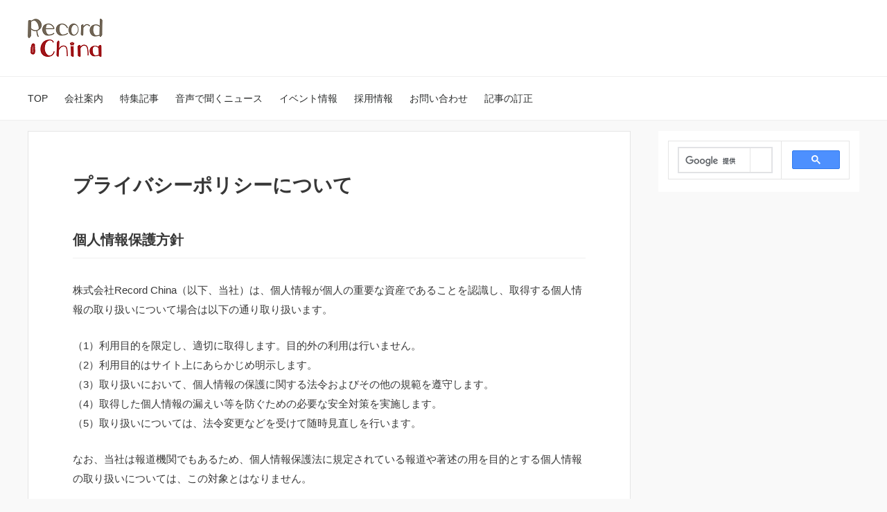

--- FILE ---
content_type: text/html; charset=UTF-8
request_url: https://web.recordchina.co.jp/cookie/
body_size: 10794
content:

<!DOCTYPE HTML>
<html lang="ja">
<head prefix="og: https://ogp.me/ns# fb: https://ogp.me/ns/fb# article: https://ogp.me/ns/article#">
	<meta charset="UTF-8">
	<title>プライバシーポリシーについて</title>
	<meta name="viewport" content="width=device-width,initial-scale=1.0">
	<!--[if lt IE 9]>
    <script src="https://html5shiv.googlecode.com/svn/trunk/html5.js"></script>
  <![endif]-->

<meta name='robots' content='max-image-preview:large' />
<meta name="keywords" content="" />
<meta name="description" content="個人情報保護方針 株式会社Record China（以下、当社）は、個人情報が個人の重要な資産であることを認識し、取得する個人情報の取り扱いについて場合は以下の通り取り扱います。 （1）利用目的を限定し、適切に取得します [&hellip;]" />
<meta name="robots" content="noindex,nofollow" />
<meta property="fb:admins" content="100000686899395" />
<meta property="fb:app_id" content="2094021954158191" />
<meta property="og:title" content="プライバシーポリシーについて" />
<meta property="og:type" content="article" />
<meta property="og:description" content="個人情報保護方針 株式会社Record China（以下、当社）は、個人情報が個人の重要な資産であることを認識し、取得する個人情報の取り扱いについて場合は以下の通り取り扱います。 （1）利用目的を限定し、適切に取得します [&amp;hellip;]" />
<meta property="og:url" content="https://web.recordchina.co.jp/cookie/" />
<meta property="og:image" content="" />
<meta property="og:locale" content="ja_JP" />
<meta property="og:site_name" content="Record China" />
<link href="https://plus.google.com/" rel="publisher" />
<meta content="summary" name="twitter:card" />
<meta content="recordchina" name="twitter:site" />

<script type="text/javascript">
/* <![CDATA[ */
window._wpemojiSettings = {"baseUrl":"https:\/\/s.w.org\/images\/core\/emoji\/14.0.0\/72x72\/","ext":".png","svgUrl":"https:\/\/s.w.org\/images\/core\/emoji\/14.0.0\/svg\/","svgExt":".svg","source":{"concatemoji":"https:\/\/web.recordchina.co.jp\/wp-includes\/js\/wp-emoji-release.min.js?ver=6.4.7"}};
/*! This file is auto-generated */
!function(i,n){var o,s,e;function c(e){try{var t={supportTests:e,timestamp:(new Date).valueOf()};sessionStorage.setItem(o,JSON.stringify(t))}catch(e){}}function p(e,t,n){e.clearRect(0,0,e.canvas.width,e.canvas.height),e.fillText(t,0,0);var t=new Uint32Array(e.getImageData(0,0,e.canvas.width,e.canvas.height).data),r=(e.clearRect(0,0,e.canvas.width,e.canvas.height),e.fillText(n,0,0),new Uint32Array(e.getImageData(0,0,e.canvas.width,e.canvas.height).data));return t.every(function(e,t){return e===r[t]})}function u(e,t,n){switch(t){case"flag":return n(e,"\ud83c\udff3\ufe0f\u200d\u26a7\ufe0f","\ud83c\udff3\ufe0f\u200b\u26a7\ufe0f")?!1:!n(e,"\ud83c\uddfa\ud83c\uddf3","\ud83c\uddfa\u200b\ud83c\uddf3")&&!n(e,"\ud83c\udff4\udb40\udc67\udb40\udc62\udb40\udc65\udb40\udc6e\udb40\udc67\udb40\udc7f","\ud83c\udff4\u200b\udb40\udc67\u200b\udb40\udc62\u200b\udb40\udc65\u200b\udb40\udc6e\u200b\udb40\udc67\u200b\udb40\udc7f");case"emoji":return!n(e,"\ud83e\udef1\ud83c\udffb\u200d\ud83e\udef2\ud83c\udfff","\ud83e\udef1\ud83c\udffb\u200b\ud83e\udef2\ud83c\udfff")}return!1}function f(e,t,n){var r="undefined"!=typeof WorkerGlobalScope&&self instanceof WorkerGlobalScope?new OffscreenCanvas(300,150):i.createElement("canvas"),a=r.getContext("2d",{willReadFrequently:!0}),o=(a.textBaseline="top",a.font="600 32px Arial",{});return e.forEach(function(e){o[e]=t(a,e,n)}),o}function t(e){var t=i.createElement("script");t.src=e,t.defer=!0,i.head.appendChild(t)}"undefined"!=typeof Promise&&(o="wpEmojiSettingsSupports",s=["flag","emoji"],n.supports={everything:!0,everythingExceptFlag:!0},e=new Promise(function(e){i.addEventListener("DOMContentLoaded",e,{once:!0})}),new Promise(function(t){var n=function(){try{var e=JSON.parse(sessionStorage.getItem(o));if("object"==typeof e&&"number"==typeof e.timestamp&&(new Date).valueOf()<e.timestamp+604800&&"object"==typeof e.supportTests)return e.supportTests}catch(e){}return null}();if(!n){if("undefined"!=typeof Worker&&"undefined"!=typeof OffscreenCanvas&&"undefined"!=typeof URL&&URL.createObjectURL&&"undefined"!=typeof Blob)try{var e="postMessage("+f.toString()+"("+[JSON.stringify(s),u.toString(),p.toString()].join(",")+"));",r=new Blob([e],{type:"text/javascript"}),a=new Worker(URL.createObjectURL(r),{name:"wpTestEmojiSupports"});return void(a.onmessage=function(e){c(n=e.data),a.terminate(),t(n)})}catch(e){}c(n=f(s,u,p))}t(n)}).then(function(e){for(var t in e)n.supports[t]=e[t],n.supports.everything=n.supports.everything&&n.supports[t],"flag"!==t&&(n.supports.everythingExceptFlag=n.supports.everythingExceptFlag&&n.supports[t]);n.supports.everythingExceptFlag=n.supports.everythingExceptFlag&&!n.supports.flag,n.DOMReady=!1,n.readyCallback=function(){n.DOMReady=!0}}).then(function(){return e}).then(function(){var e;n.supports.everything||(n.readyCallback(),(e=n.source||{}).concatemoji?t(e.concatemoji):e.wpemoji&&e.twemoji&&(t(e.twemoji),t(e.wpemoji)))}))}((window,document),window._wpemojiSettings);
/* ]]> */
</script>
<link rel='stylesheet' id='base-css-css' href='https://web.recordchina.co.jp/wp-content/themes/xeory_base/base.css?ver=6.4.7' type='text/css' media='all' />
<link rel='stylesheet' id='main-css-css' href='https://web.recordchina.co.jp/wp-content/themes/xeory_base-child/style.css?ver=6.4.7' type='text/css' media='all' />
<link rel='stylesheet' id='font-awesome-css' href='https://web.recordchina.co.jp/wp-content/themes/xeory_base/lib/fonts/font-awesome-4.5.0/css/font-awesome.min.css?ver=6.4.7' type='text/css' media='all' />
<style id='wp-emoji-styles-inline-css' type='text/css'>

	img.wp-smiley, img.emoji {
		display: inline !important;
		border: none !important;
		box-shadow: none !important;
		height: 1em !important;
		width: 1em !important;
		margin: 0 0.07em !important;
		vertical-align: -0.1em !important;
		background: none !important;
		padding: 0 !important;
	}
</style>
<link rel='stylesheet' id='wp-block-library-css' href='https://web.recordchina.co.jp/wp-includes/css/dist/block-library/style.min.css?ver=6.4.7' type='text/css' media='all' />
<style id='classic-theme-styles-inline-css' type='text/css'>
/*! This file is auto-generated */
.wp-block-button__link{color:#fff;background-color:#32373c;border-radius:9999px;box-shadow:none;text-decoration:none;padding:calc(.667em + 2px) calc(1.333em + 2px);font-size:1.125em}.wp-block-file__button{background:#32373c;color:#fff;text-decoration:none}
</style>
<style id='global-styles-inline-css' type='text/css'>
body{--wp--preset--color--black: #000000;--wp--preset--color--cyan-bluish-gray: #abb8c3;--wp--preset--color--white: #ffffff;--wp--preset--color--pale-pink: #f78da7;--wp--preset--color--vivid-red: #cf2e2e;--wp--preset--color--luminous-vivid-orange: #ff6900;--wp--preset--color--luminous-vivid-amber: #fcb900;--wp--preset--color--light-green-cyan: #7bdcb5;--wp--preset--color--vivid-green-cyan: #00d084;--wp--preset--color--pale-cyan-blue: #8ed1fc;--wp--preset--color--vivid-cyan-blue: #0693e3;--wp--preset--color--vivid-purple: #9b51e0;--wp--preset--gradient--vivid-cyan-blue-to-vivid-purple: linear-gradient(135deg,rgba(6,147,227,1) 0%,rgb(155,81,224) 100%);--wp--preset--gradient--light-green-cyan-to-vivid-green-cyan: linear-gradient(135deg,rgb(122,220,180) 0%,rgb(0,208,130) 100%);--wp--preset--gradient--luminous-vivid-amber-to-luminous-vivid-orange: linear-gradient(135deg,rgba(252,185,0,1) 0%,rgba(255,105,0,1) 100%);--wp--preset--gradient--luminous-vivid-orange-to-vivid-red: linear-gradient(135deg,rgba(255,105,0,1) 0%,rgb(207,46,46) 100%);--wp--preset--gradient--very-light-gray-to-cyan-bluish-gray: linear-gradient(135deg,rgb(238,238,238) 0%,rgb(169,184,195) 100%);--wp--preset--gradient--cool-to-warm-spectrum: linear-gradient(135deg,rgb(74,234,220) 0%,rgb(151,120,209) 20%,rgb(207,42,186) 40%,rgb(238,44,130) 60%,rgb(251,105,98) 80%,rgb(254,248,76) 100%);--wp--preset--gradient--blush-light-purple: linear-gradient(135deg,rgb(255,206,236) 0%,rgb(152,150,240) 100%);--wp--preset--gradient--blush-bordeaux: linear-gradient(135deg,rgb(254,205,165) 0%,rgb(254,45,45) 50%,rgb(107,0,62) 100%);--wp--preset--gradient--luminous-dusk: linear-gradient(135deg,rgb(255,203,112) 0%,rgb(199,81,192) 50%,rgb(65,88,208) 100%);--wp--preset--gradient--pale-ocean: linear-gradient(135deg,rgb(255,245,203) 0%,rgb(182,227,212) 50%,rgb(51,167,181) 100%);--wp--preset--gradient--electric-grass: linear-gradient(135deg,rgb(202,248,128) 0%,rgb(113,206,126) 100%);--wp--preset--gradient--midnight: linear-gradient(135deg,rgb(2,3,129) 0%,rgb(40,116,252) 100%);--wp--preset--font-size--small: 13px;--wp--preset--font-size--medium: 20px;--wp--preset--font-size--large: 36px;--wp--preset--font-size--x-large: 42px;--wp--preset--spacing--20: 0.44rem;--wp--preset--spacing--30: 0.67rem;--wp--preset--spacing--40: 1rem;--wp--preset--spacing--50: 1.5rem;--wp--preset--spacing--60: 2.25rem;--wp--preset--spacing--70: 3.38rem;--wp--preset--spacing--80: 5.06rem;--wp--preset--shadow--natural: 6px 6px 9px rgba(0, 0, 0, 0.2);--wp--preset--shadow--deep: 12px 12px 50px rgba(0, 0, 0, 0.4);--wp--preset--shadow--sharp: 6px 6px 0px rgba(0, 0, 0, 0.2);--wp--preset--shadow--outlined: 6px 6px 0px -3px rgba(255, 255, 255, 1), 6px 6px rgba(0, 0, 0, 1);--wp--preset--shadow--crisp: 6px 6px 0px rgba(0, 0, 0, 1);}:where(.is-layout-flex){gap: 0.5em;}:where(.is-layout-grid){gap: 0.5em;}body .is-layout-flow > .alignleft{float: left;margin-inline-start: 0;margin-inline-end: 2em;}body .is-layout-flow > .alignright{float: right;margin-inline-start: 2em;margin-inline-end: 0;}body .is-layout-flow > .aligncenter{margin-left: auto !important;margin-right: auto !important;}body .is-layout-constrained > .alignleft{float: left;margin-inline-start: 0;margin-inline-end: 2em;}body .is-layout-constrained > .alignright{float: right;margin-inline-start: 2em;margin-inline-end: 0;}body .is-layout-constrained > .aligncenter{margin-left: auto !important;margin-right: auto !important;}body .is-layout-constrained > :where(:not(.alignleft):not(.alignright):not(.alignfull)){max-width: var(--wp--style--global--content-size);margin-left: auto !important;margin-right: auto !important;}body .is-layout-constrained > .alignwide{max-width: var(--wp--style--global--wide-size);}body .is-layout-flex{display: flex;}body .is-layout-flex{flex-wrap: wrap;align-items: center;}body .is-layout-flex > *{margin: 0;}body .is-layout-grid{display: grid;}body .is-layout-grid > *{margin: 0;}:where(.wp-block-columns.is-layout-flex){gap: 2em;}:where(.wp-block-columns.is-layout-grid){gap: 2em;}:where(.wp-block-post-template.is-layout-flex){gap: 1.25em;}:where(.wp-block-post-template.is-layout-grid){gap: 1.25em;}.has-black-color{color: var(--wp--preset--color--black) !important;}.has-cyan-bluish-gray-color{color: var(--wp--preset--color--cyan-bluish-gray) !important;}.has-white-color{color: var(--wp--preset--color--white) !important;}.has-pale-pink-color{color: var(--wp--preset--color--pale-pink) !important;}.has-vivid-red-color{color: var(--wp--preset--color--vivid-red) !important;}.has-luminous-vivid-orange-color{color: var(--wp--preset--color--luminous-vivid-orange) !important;}.has-luminous-vivid-amber-color{color: var(--wp--preset--color--luminous-vivid-amber) !important;}.has-light-green-cyan-color{color: var(--wp--preset--color--light-green-cyan) !important;}.has-vivid-green-cyan-color{color: var(--wp--preset--color--vivid-green-cyan) !important;}.has-pale-cyan-blue-color{color: var(--wp--preset--color--pale-cyan-blue) !important;}.has-vivid-cyan-blue-color{color: var(--wp--preset--color--vivid-cyan-blue) !important;}.has-vivid-purple-color{color: var(--wp--preset--color--vivid-purple) !important;}.has-black-background-color{background-color: var(--wp--preset--color--black) !important;}.has-cyan-bluish-gray-background-color{background-color: var(--wp--preset--color--cyan-bluish-gray) !important;}.has-white-background-color{background-color: var(--wp--preset--color--white) !important;}.has-pale-pink-background-color{background-color: var(--wp--preset--color--pale-pink) !important;}.has-vivid-red-background-color{background-color: var(--wp--preset--color--vivid-red) !important;}.has-luminous-vivid-orange-background-color{background-color: var(--wp--preset--color--luminous-vivid-orange) !important;}.has-luminous-vivid-amber-background-color{background-color: var(--wp--preset--color--luminous-vivid-amber) !important;}.has-light-green-cyan-background-color{background-color: var(--wp--preset--color--light-green-cyan) !important;}.has-vivid-green-cyan-background-color{background-color: var(--wp--preset--color--vivid-green-cyan) !important;}.has-pale-cyan-blue-background-color{background-color: var(--wp--preset--color--pale-cyan-blue) !important;}.has-vivid-cyan-blue-background-color{background-color: var(--wp--preset--color--vivid-cyan-blue) !important;}.has-vivid-purple-background-color{background-color: var(--wp--preset--color--vivid-purple) !important;}.has-black-border-color{border-color: var(--wp--preset--color--black) !important;}.has-cyan-bluish-gray-border-color{border-color: var(--wp--preset--color--cyan-bluish-gray) !important;}.has-white-border-color{border-color: var(--wp--preset--color--white) !important;}.has-pale-pink-border-color{border-color: var(--wp--preset--color--pale-pink) !important;}.has-vivid-red-border-color{border-color: var(--wp--preset--color--vivid-red) !important;}.has-luminous-vivid-orange-border-color{border-color: var(--wp--preset--color--luminous-vivid-orange) !important;}.has-luminous-vivid-amber-border-color{border-color: var(--wp--preset--color--luminous-vivid-amber) !important;}.has-light-green-cyan-border-color{border-color: var(--wp--preset--color--light-green-cyan) !important;}.has-vivid-green-cyan-border-color{border-color: var(--wp--preset--color--vivid-green-cyan) !important;}.has-pale-cyan-blue-border-color{border-color: var(--wp--preset--color--pale-cyan-blue) !important;}.has-vivid-cyan-blue-border-color{border-color: var(--wp--preset--color--vivid-cyan-blue) !important;}.has-vivid-purple-border-color{border-color: var(--wp--preset--color--vivid-purple) !important;}.has-vivid-cyan-blue-to-vivid-purple-gradient-background{background: var(--wp--preset--gradient--vivid-cyan-blue-to-vivid-purple) !important;}.has-light-green-cyan-to-vivid-green-cyan-gradient-background{background: var(--wp--preset--gradient--light-green-cyan-to-vivid-green-cyan) !important;}.has-luminous-vivid-amber-to-luminous-vivid-orange-gradient-background{background: var(--wp--preset--gradient--luminous-vivid-amber-to-luminous-vivid-orange) !important;}.has-luminous-vivid-orange-to-vivid-red-gradient-background{background: var(--wp--preset--gradient--luminous-vivid-orange-to-vivid-red) !important;}.has-very-light-gray-to-cyan-bluish-gray-gradient-background{background: var(--wp--preset--gradient--very-light-gray-to-cyan-bluish-gray) !important;}.has-cool-to-warm-spectrum-gradient-background{background: var(--wp--preset--gradient--cool-to-warm-spectrum) !important;}.has-blush-light-purple-gradient-background{background: var(--wp--preset--gradient--blush-light-purple) !important;}.has-blush-bordeaux-gradient-background{background: var(--wp--preset--gradient--blush-bordeaux) !important;}.has-luminous-dusk-gradient-background{background: var(--wp--preset--gradient--luminous-dusk) !important;}.has-pale-ocean-gradient-background{background: var(--wp--preset--gradient--pale-ocean) !important;}.has-electric-grass-gradient-background{background: var(--wp--preset--gradient--electric-grass) !important;}.has-midnight-gradient-background{background: var(--wp--preset--gradient--midnight) !important;}.has-small-font-size{font-size: var(--wp--preset--font-size--small) !important;}.has-medium-font-size{font-size: var(--wp--preset--font-size--medium) !important;}.has-large-font-size{font-size: var(--wp--preset--font-size--large) !important;}.has-x-large-font-size{font-size: var(--wp--preset--font-size--x-large) !important;}
.wp-block-navigation a:where(:not(.wp-element-button)){color: inherit;}
:where(.wp-block-post-template.is-layout-flex){gap: 1.25em;}:where(.wp-block-post-template.is-layout-grid){gap: 1.25em;}
:where(.wp-block-columns.is-layout-flex){gap: 2em;}:where(.wp-block-columns.is-layout-grid){gap: 2em;}
.wp-block-pullquote{font-size: 1.5em;line-height: 1.6;}
</style>
<link rel='stylesheet' id='contact-form-7-css' href='https://web.recordchina.co.jp/wp-content/plugins/contact-form-7/includes/css/styles.css?ver=5.0' type='text/css' media='all' />
<link rel='stylesheet' id='it_epoll_style-css' href='https://web.recordchina.co.jp/wp-content/plugins/epoll-wp-voting/assets/css/it_epoll_frontendv3.css?ver=6.4.7' type='text/css' media='all' />
<link rel='stylesheet' id='modern-polls-frontend-css' href='https://web.recordchina.co.jp/wp-content/plugins/modern-polls/resources/assets/css/modern-polls.css?ver=1.0.6' type='text/css' media='all' />
<link rel='stylesheet' id='modern-polls-iconfont-css' href='https://web.recordchina.co.jp/wp-content/plugins/modern-polls/resources/assets/css/mpp_iconfont.css?ver=1.0.6' type='text/css' media='all' />
<link rel='stylesheet' id='parent-style-css' href='https://web.recordchina.co.jp/wp-content/themes/xeory_base/style.css?ver=6.4.7' type='text/css' media='all' />
<link rel='stylesheet' id='child-style-css' href='https://web.recordchina.co.jp/wp-content/themes/xeory_base-child/style.css?ver=6.4.7' type='text/css' media='all' />
<script type="text/javascript" src="https://web.recordchina.co.jp/wp-includes/js/jquery/jquery.min.js?ver=3.7.1" id="jquery-core-js"></script>
<script type="text/javascript" src="https://web.recordchina.co.jp/wp-includes/js/jquery/jquery-migrate.min.js?ver=3.4.1" id="jquery-migrate-js"></script>
<script type="text/javascript" id="it_epoll_ajax-js-extra">
/* <![CDATA[ */
var it_epoll_ajax_obj = {"ajax_url":"https:\/\/web.recordchina.co.jp\/wp-admin\/admin-ajax.php"};
/* ]]> */
</script>
<script type="text/javascript" src="https://web.recordchina.co.jp/wp-content/plugins/epoll-wp-voting/assets/js/it_epoll_votev3.js?ver=6.4.7" id="it_epoll_ajax-js"></script>
<script type="text/javascript" src="https://web.recordchina.co.jp/wp-content/plugins/epoll-wp-voting/assets/js/it_epoll_frontendv3.js?ver=6.4.7" id="it_epoll_script-js"></script>
<link rel="https://api.w.org/" href="https://web.recordchina.co.jp/wp-json/" /><link rel="alternate" type="application/json" href="https://web.recordchina.co.jp/wp-json/wp/v2/pages/62" /><link rel="EditURI" type="application/rsd+xml" title="RSD" href="https://web.recordchina.co.jp/xmlrpc.php?rsd" />
<meta name="generator" content="WordPress 6.4.7" />
<link rel="canonical" href="https://web.recordchina.co.jp/cookie/" />
<link rel='shortlink' href='https://web.recordchina.co.jp/?p=62' />
<link rel="alternate" type="application/json+oembed" href="https://web.recordchina.co.jp/wp-json/oembed/1.0/embed?url=https%3A%2F%2Fweb.recordchina.co.jp%2Fcookie%2F" />
<link rel="alternate" type="text/xml+oembed" href="https://web.recordchina.co.jp/wp-json/oembed/1.0/embed?url=https%3A%2F%2Fweb.recordchina.co.jp%2Fcookie%2F&#038;format=xml" />
<link rel="icon" href="https://web.recordchina.co.jp/wp-content/uploads/2022/01/cropped-faviconV2-32x32.png" sizes="32x32" />
<link rel="icon" href="https://web.recordchina.co.jp/wp-content/uploads/2022/01/cropped-faviconV2-192x192.png" sizes="192x192" />
<link rel="apple-touch-icon" href="https://web.recordchina.co.jp/wp-content/uploads/2022/01/cropped-faviconV2-180x180.png" />
<meta name="msapplication-TileImage" content="https://web.recordchina.co.jp/wp-content/uploads/2022/01/cropped-faviconV2-270x270.png" />

<!-- Global site tag (gtag.js) - Google Analytics -->
<script async src="https://www.googletagmanager.com/gtag/js?id=UA-1195030-12"></script>
<script>
  window.dataLayer = window.dataLayer || [];
  function gtag(){dataLayer.push(arguments);}
  gtag('js', new Date());
  gtag('config', 'UA-1195030-12', { 'optimize_id': 'GTM-PD9VW38'});
</script>
<!-- GAM -->	
<script async src="https://securepubads.g.doubleclick.net/tag/js/gpt.js"></script>
<script>
  window.googletag = window.googletag || {cmd: []};
  googletag.cmd.push(function() {
    googletag.defineSlot('/124886871/201912_PC_test', [300, 250], 'div-gpt-ad-1575353626701-0').addService(googletag.pubads());
	googletag.defineSlot('/124886871/201912_SP_C', [[300, 100], [300, 250], [300, 75], [320, 50], [336, 280], [300, 50]], 'div-gpt-ad-1575441296179-0').addService(googletag.pubads());
 googletag.defineSlot('/124886871/RWD_ad_my_2021', [300, 250], 'div-gpt-ad-1634626734737-0').addService(googletag.pubads());
googletag.defineSlot('/124886871/RWD_ad_myright_a_2021', [300, 100], 'div-gpt-ad-1637564441957-0').addService(googletag.pubads());
googletag.defineSlot('/124886871/RWD_ad_myright_b_2021', [300, 100], 'div-gpt-ad-1637565109299-0').addService(googletag.pubads());
googletag.defineSlot('/124886871/RWD_ad_myright_c_2021', [300, 100], 'div-gpt-ad-1637565570312-0').addService(googletag.pubads());
googletag.defineSlot('/124886871/RWD_ad_myright_a_2021_sp', [300, 100], 'div-gpt-ad-1637566408350-0').addService(googletag.pubads());
googletag.defineSlot('/124886871/RWD_ad_myright_b_2021_sp', [300, 100], 'div-gpt-ad-1637566598873-0').addService(googletag.pubads());
googletag.defineSlot('/124886871/RWD_ad_myright_c_2021_sp', [300, 100], 'div-gpt-ad-1637566728976-0').addService(googletag.pubads());
    googletag.pubads().enableSingleRequest();
    googletag.enableServices();
  });
</script>



</head>

<body id="#top" class="page-template-default page page-id-62 left-content default" itemschope="itemscope" itemtype="https://schema.org/WebPage">

  <div id="fb-root"></div>
<script>(function(d, s, id) {
  var js, fjs = d.getElementsByTagName(s)[0];
  if (d.getElementById(id)) return;
  js = d.createElement(s); js.id = id;
  js.src = "//connect.facebook.net/ja_JP/sdk.js#xfbml=1&version=v2.8&appId=2094021954158191";
  fjs.parentNode.insertBefore(js, fjs);
}(document, 'script', 'facebook-jssdk'));</script>


<header id="header" role="banner" itemscope="itemscope" itemtype="https://schema.org/WPHeader">
  <div class="wrap">
          <p id="logo" itemprop="headline">
        <a href="https://www.recordchina.co.jp/"><img src="https://web.recordchina.co.jp/wp-content/uploads/2021/02/rclogo_short_crop-3.png" alt="Record China" /></a>
      </p>

        <div id="header-menu-tog"> <a href="#"><i class="fa fa-align-justify"></i></a></div>
  </div>
	
</header>

<!-- start global nav  -->
<!---->
<nav id="gnav" role="navigation" itemscope="itemscope" itemtype="https://scheme.org/SiteNavigationElement">
  <div class="wrap">
  <div id="gnav-container" class="gnav-container"><ul id="gnav-ul" class="clearfix"><li id="menu-item-73" class="menu-item menu-item-type-custom menu-item-object-custom menu-item-73"><a href="https://www.recordchina.co.jp/">TOP</a></li>
<li id="menu-item-71" class="menu-item menu-item-type-post_type menu-item-object-page menu-item-home current-menu-ancestor current-menu-parent current_page_parent current_page_ancestor menu-item-has-children menu-item-71 company"><a href="https://web.recordchina.co.jp/">会社案内</a>
<ul class="sub-menu">
	<li id="menu-item-72" class="menu-item menu-item-type-post_type menu-item-object-page menu-item-72 business"><a href="https://web.recordchina.co.jp/business/">事業案内</a></li>
	<li id="menu-item-74" class="menu-item menu-item-type-post_type menu-item-object-page menu-item-74 videowork"><a href="https://web.recordchina.co.jp/videowork/">映像実績</a></li>
	<li id="menu-item-76" class="menu-item menu-item-type-post_type menu-item-object-page menu-item-76 policies"><a href="https://web.recordchina.co.jp/policies/">利用規約</a></li>
	<li id="menu-item-77" class="menu-item menu-item-type-post_type menu-item-object-page current-menu-item page_item page-item-62 current_page_item menu-item-77 "><a href="https://web.recordchina.co.jp/cookie/" aria-current="page">プライバシーポリシー</a></li>
</ul>
</li>
<li id="menu-item-2227" class="menu-item menu-item-type-post_type menu-item-object-page menu-item-has-children menu-item-2227 feature"><a href="https://web.recordchina.co.jp/feature/">特集記事</a>
<ul class="sub-menu">
	<li id="menu-item-3309" class="menu-item menu-item-type-post_type menu-item-object-page menu-item-has-children menu-item-3309 series10"><a href="https://web.recordchina.co.jp/series10/">人民網動画記事</a>
	<ul class="sub-menu">
		<li id="menu-item-3667" class="menu-item menu-item-type-post_type menu-item-object-page menu-item-3667 series15"><a href="https://web.recordchina.co.jp/series10/series15/">贈り物から見る習主席の外交ストーリー</a></li>
		<li id="menu-item-3064" class="menu-item menu-item-type-post_type menu-item-object-page menu-item-3064 series06"><a href="https://web.recordchina.co.jp/series10/series06/">私と中国</a></li>
		<li id="menu-item-3308" class="menu-item menu-item-type-post_type menu-item-object-page menu-item-3308 series11"><a href="https://web.recordchina.co.jp/series10/series11/">ぶらり北京</a></li>
		<li id="menu-item-3211" class="menu-item menu-item-type-post_type menu-item-object-page menu-item-3211 series09"><a href="https://web.recordchina.co.jp/series10/series09/">旅するG姐</a></li>
		<li id="menu-item-3346" class="menu-item menu-item-type-post_type menu-item-object-page menu-item-3346 series12"><a href="https://web.recordchina.co.jp/series10/series12/">中国グルメ探し</a></li>
		<li id="menu-item-3345" class="menu-item menu-item-type-post_type menu-item-object-page menu-item-3345 series13"><a href="https://web.recordchina.co.jp/series10/series13/">新青年</a></li>
		<li id="menu-item-2899" class="menu-item menu-item-type-post_type menu-item-object-page menu-item-2899 series04"><a href="https://web.recordchina.co.jp/series10/series04/">ドキュメンタリー・日中青年「パイオニア」</a></li>
		<li id="menu-item-1917" class="menu-item menu-item-type-post_type menu-item-object-page menu-item-1917 "><a href="https://web.recordchina.co.jp/series10/feature_articles/">知事インタビュー</a></li>
		<li id="menu-item-1535" class="menu-item menu-item-type-post_type menu-item-object-page menu-item-1535 "><a href="https://web.recordchina.co.jp/series10/michina/">michina</a></li>
	</ul>
</li>
	<li id="menu-item-3905" class="menu-item menu-item-type-post_type menu-item-object-page menu-item-3905 series16"><a href="https://web.recordchina.co.jp/series16/">伝世の古建築</a></li>
	<li id="menu-item-3609" class="menu-item menu-item-type-post_type menu-item-object-page menu-item-3609 series14"><a href="https://web.recordchina.co.jp/series14/">＜雲中錦書＞</a></li>
	<li id="menu-item-3143" class="menu-item menu-item-type-post_type menu-item-object-page menu-item-3143 series08"><a href="https://web.recordchina.co.jp/series08/">＜日本人が見た新疆＞</a></li>
	<li id="menu-item-3086" class="menu-item menu-item-type-post_type menu-item-object-page menu-item-3086 series07"><a href="https://web.recordchina.co.jp/series07/">＜習近平氏との出会い＞</a></li>
	<li id="menu-item-2944" class="menu-item menu-item-type-post_type menu-item-object-page menu-item-2944 series05"><a href="https://web.recordchina.co.jp/series05/">ドキュメンタリー「感染症との戦い、発揮された中国の力」</a></li>
	<li id="menu-item-2844" class="menu-item menu-item-type-post_type menu-item-object-page menu-item-2844 series03"><a href="https://web.recordchina.co.jp/series03/">ドキュメンタリー「チベットを行く」</a></li>
	<li id="menu-item-2654" class="menu-item menu-item-type-post_type menu-item-object-page menu-item-2654 series02"><a href="https://web.recordchina.co.jp/series02/">ドキュメンタリー「長江の水源地に生きる」</a></li>
	<li id="menu-item-2229" class="menu-item menu-item-type-post_type menu-item-object-page menu-item-2229 series01"><a href="https://web.recordchina.co.jp/series01/">世界の有識者が語る 中国の指導者の姿</a></li>
	<li id="menu-item-2036" class="menu-item menu-item-type-post_type menu-item-object-page menu-item-2036 dialogue"><a href="https://web.recordchina.co.jp/dialogue/">＜凌天対談＞</a></li>
	<li id="menu-item-1916" class="menu-item menu-item-type-post_type menu-item-object-page menu-item-1916 "><a href="https://web.recordchina.co.jp/cmgdocumentary/">感染症に立ち向かう日々</a></li>
</ul>
</li>
<li id="menu-item-3693" class="menu-item menu-item-type-post_type menu-item-object-page menu-item-has-children menu-item-3693 "><a href="https://web.recordchina.co.jp/voice/">音声で聞くニュース</a>
<ul class="sub-menu">
	<li id="menu-item-3956" class="menu-item menu-item-type-post_type menu-item-object-page menu-item-3956 "><a href="https://web.recordchina.co.jp/voice/j-people2025/">音声で聞くニュース 2025</a></li>
	<li id="menu-item-3695" class="menu-item menu-item-type-post_type menu-item-object-page menu-item-3695 "><a href="https://web.recordchina.co.jp/voice/j-people2024/">音声で聞くニュース 2024</a></li>
	<li id="menu-item-3694" class="menu-item menu-item-type-post_type menu-item-object-page menu-item-3694 "><a href="https://web.recordchina.co.jp/voice/j-people2019-2023/">音声で聞くニュース 2019-2023</a></li>
</ul>
</li>
<li id="menu-item-2342" class="menu-item menu-item-type-post_type menu-item-object-page menu-item-2342 event"><a href="https://web.recordchina.co.jp/event/">イベント情報</a></li>
<li id="menu-item-3945" class="menu-item menu-item-type-post_type menu-item-object-page menu-item-3945 recruit"><a href="https://web.recordchina.co.jp/recruit/">採用情報</a></li>
<li id="menu-item-83" class="menu-item menu-item-type-custom menu-item-object-custom menu-item-83"><a href="https://www.recordchina.co.jp/form/contact.php">お問い合わせ</a></li>
<li id="menu-item-418" class="menu-item menu-item-type-post_type menu-item-object-page menu-item-418 "><a href="https://web.recordchina.co.jp/corrections/">記事の訂正</a></li>
</ul></div>    </div>
</nav>


<div id="content">


<div class="wrap clearfix">

  <div id="main"class="col-md-8" role="main" itemprop="mainContentOfPage">

    <div class="main-inner">

    

        <article id="post-62" class="post-62 page type-page status-publish hentry" itemscope="itemscope" itemtype="https://schema.org/CreativeWork">

      <header class="post-header">
        <h1 class="post-title" itemprop="headline">プライバシーポリシーについて</h1>
      </header>

      <section class="post-content" itemprop="text">
      
      
        <h2>個人情報保護方針</h2>
<p>株式会社Record China（以下、当社）は、個人情報が個人の重要な資産であることを認識し、取得する個人情報の取り扱いについて場合は以下の通り取り扱います。</p>
<p>（1）利用目的を限定し、適切に取得します。目的外の利用は行いません。<br />
（2）利用目的はサイト上にあらかじめ明示します。<br />
（3）取り扱いにおいて、個人情報の保護に関する法令およびその他の規範を遵守します。<br />
（4）取得した個人情報の漏えい等を防ぐための必要な安全対策を実施します。<br />
（5）取り扱いについては、法令変更などを受けて随時見直しを行います。</p>
<p>なお、当社は報道機関でもあるため、個人情報保護法に規定されている報道や著述の用を目的とする個人情報の取り扱いについては、この対象とはなりません。</p>
<h2>報道、著述の用を目的としない個人情報の取得</h2>
<p>利用者の皆様からお問い合わせを受けたり、採用活動を行う場合に、個人情報（氏名、住所、メールアドレス、電話番号など個人を特定できる情報）のご提供をお願いする場合があります。</p>
<h2>報道、著述の用を目的としない個人情報の利用目的</h2>
<p>取得した個人情報は、下記の目的で利用いたします。<br />
（1）お問い合わせ・お申し込みへの返信のため<br />
（2）サービスの提供・改善のため<br />
（3）採用選考およびご連絡のため</p>
<h2>第三者への開示・提供に関する事項</h2>
<p>当社では、利用目的の範囲を超えて利用者の皆様の個人情報を同意なく第三者には提供することはありません。ただし、以下の場合は本人の同意なく個人情報を提供することがあります。</p>
<p>（1）法令に基づく場合<br />
（2）人の生命、身体または財産の保護のために必要がある場合であって、本人の同意を得ることが困難であるとき<br />
（3）公衆衛生の向上または児童の健全な育成の推進のために特に必要がある場合であって、本人の同意を得ることが困難であるとき<br />
（4）国の機関もしくは地方公共団体またはその委託を受けた者が法令の定める事務を遂行することに対して協力する必要がある場合であって、本人の同意を得ることにより当該事務の遂行に支障を及ぼすおそれがあるとき</p>
<h2>個人情報に関する問い合わせ</h2>
<p>個人情報の取り扱いや開示に関するお問い合わせ、苦情などについては、当社の「お問い合わせ」フォーム（<a href="https://www.recordchina.co.jp/form/contact.php">https://www.recordchina.co.jp/form/contact.php</a>）よりご連絡ください。</p>
<h2>行動ターゲティング広告のプライバシーポリシー</h2>
<p>当社では、当サイトあるいは他サイト上で行動ターゲティング広告を配信するにあたり、下記広告会社が提供する行動ターゲティングサービスを使用しております。 行動ターゲティングサービスでは、よりニーズにあった広告をユーザの皆様に配信するため、Cookieを取得することにより行動履歴情報を蓄積して利用しております。ユーザの皆様に安心してサービスをご利用いただくために、ポリシーを詳しく規定しておりますのでご覧下さい。 なお、Cookieを利用した行動ターゲティング広告の配信を希望されない方は、同ページにてオプトアウトの処理を実行することができます。<br />
<a href="https://support.google.com/ads/answer/2662922?hl=ja" target="_blank" rel="noopener">グーグル株式会社</a><br />
<a href="https://corp.fluct.jp/privacy/optout/" target="_blank" rel="noopener">株式会社fluct</a><br />
<a href="http://send.microad.jp/w3c/index.html" target="_blank" rel="noopener">株式会社マイクロアド</a><br />
<a href="http://grp12.ias.rakuten.co.jp/optout/index.html" target="_blank" rel="noopener">楽天株式会社</a></p>
<h2>統計解析のプライバシーポリシー</h2>
<p>サイトの利用状況確認のため、解析サービスを利用しています。<br />
<a href="https://support.google.com/analytics/answer/6004245?hl=ja" target="_blank" rel="noopener">グーグル株式会社</a></p>
<h2>SNSプライバシーポリシー</h2>
<p>記事共有を目的にSNS共有ツールを利用しています。<br />
<a href="https://www.facebook.com/about/privacy/" target="_blank" rel="noopener">Facebook プライバシーポリシー</a><br />
<a href="https://twitter.com/ja/privacy" target="_blank" rel="noopener">Twitterプライバシーポリシー</a></p>
		  
      </section>

    </article>

        
    </div><!-- /main-inner -->
  </div><!-- /main -->

  <div id="side" class="col-md-4" role="complementary" itemscope="itemscope" itemtype="https://schema.org/WPSideBar">
    <div class="side-inner">
      <div class="side-widget-area">
		<div style="text-align: center;">
        
      <div id="custom_html-12" class="widget_text widget_custom_html side-widget"><div class="widget_text side-widget-inner"><div class="textwidget custom-html-widget"><script async src="https://cse.google.com/cse.js?cx=bbf7baa28635e53e4"></script>
<div class="gcse-search"></div></div></div></div><div id="custom_html-11" class="widget_text widget_custom_html side-widget"><div class="widget_text side-widget-inner"><div class="textwidget custom-html-widget"><!-- /124886871/201912_PC_test 
<div id='div-gpt-ad-1575353626701-0' style='width: 300px; height: 250px;'>
<script>
    googletag.cmd.push(function() { googletag.display('div-gpt-ad-1575353626701-0'); });
  </script>
</div>
--></div></div></div><div id="custom_html-13" class="widget_text widget_custom_html side-widget"><div class="widget_text side-widget-inner"><div class="textwidget custom-html-widget"><!-- /124886871/RWD_ad_my_2021 -->
<div id='div-gpt-ad-1634626734737-0' style='min-width: 300px; min-height: 250px;'>
<script>
    googletag.cmd.push(function() { googletag.display('div-gpt-ad-1634626734737-0'); });
</script>
</div>
<br>
<!-- /124886871/RWD_ad_myright_a_2021 -->
<div id='div-gpt-ad-1637564441957-0' style='min-width: 300px; min-height: 100px;'>
<script>
    googletag.cmd.push(function() { googletag.display('div-gpt-ad-1637564441957-0'); });
  </script>
</div>
<br>
<!-- /124886871/RWD_ad_myright_b_2021 -->
<div id='div-gpt-ad-1637565109299-0' style='min-width: 300px; min-height: 100px;'>
<script>
    googletag.cmd.push(function() { googletag.display('div-gpt-ad-1637565109299-0'); });
  </script>
</div>
<br>
<!-- /124886871/RWD_ad_myright_c_2021 -->
<div id='div-gpt-ad-1637565570312-0' style='min-width: 300px; min-height: 100px;'>
<script>
    googletag.cmd.push(function() { googletag.display('div-gpt-ad-1637565570312-0'); });
  </script>
</div>
</div></div></div>      </div></div>
		
		<!-- //side-widget-area -->
      
    </div>
  </div><!-- /side -->
  
</div><!-- /wrap -->

</div><!-- /content -->

<footer id="footer">
  <div class="footer-02">
    <div class="wrap">
      <p class="footer-copy">
        © Copyright 2026 Record China. All rights reserved.
      </p>
    </div><!-- /wrap -->
  </div><!-- /footer-02 -->
  </footer>
<a href="#" class="pagetop"><span><i class="fa fa-angle-up"></i></span></a>
  <script src="https://apis.google.com/js/platform.js" async defer>
    {lang: 'ja'}
  </script><script type="text/javascript" id="contact-form-7-js-extra">
/* <![CDATA[ */
var wpcf7 = {"apiSettings":{"root":"https:\/\/web.recordchina.co.jp\/wp-json\/contact-form-7\/v1","namespace":"contact-form-7\/v1"},"recaptcha":{"messages":{"empty":"\u3042\u306a\u305f\u304c\u30ed\u30dc\u30c3\u30c8\u3067\u306f\u306a\u3044\u3053\u3068\u3092\u8a3c\u660e\u3057\u3066\u304f\u3060\u3055\u3044\u3002"}}};
/* ]]> */
</script>
<script type="text/javascript" src="https://web.recordchina.co.jp/wp-content/plugins/contact-form-7/includes/js/scripts.js?ver=5.0" id="contact-form-7-js"></script>
<script type="text/javascript" id="modern-polls-js-extra">
/* <![CDATA[ */
var modernpollsL10n = {"ajax_url":"https:\/\/web.recordchina.co.jp\/wp-admin\/admin-ajax.php","text_wait":"Your last request is still being processed. Please wait a while ...","text_valid":"Please choose a valid answer.","text_multiple":"Maximum number of choices allowed: ","show_loading":"0","show_fading":"0"};
/* ]]> */
</script>
<script type="text/javascript" src="https://web.recordchina.co.jp/wp-content/plugins/modern-polls/resources/assets/js/modern-polls.js?ver=1.0.6" id="modern-polls-js"></script>
<script type="text/javascript" src="https://web.recordchina.co.jp/wp-content/plugins/modern-polls/resources/assets/js/Chart.min.js?ver=6.4.7" id="modern-polls-chart-js"></script>
<script type="text/javascript" src="https://web.recordchina.co.jp/wp-content/plugins/modern-polls/resources/assets/js/chartjs-plugin-datalabels.min.js?ver=6.4.7" id="modern-polls-chart-datalabels-js"></script>
<script type="text/javascript" src="https://web.recordchina.co.jp/wp-content/themes/xeory_base/lib/js/jquery.pagetop.js?ver=6.4.7" id="pagetop-js"></script>
<script type="text/javascript" src="https://web.recordchina.co.jp/wp-content/plugins/q2w3-fixed-widget/js/q2w3-fixed-widget.min.js?ver=5.1.4" id="q2w3_fixed_widget-js"></script>
<script>
(function($){

$(function(){
    $(".sub-menu").css('display', 'none');
  $("#gnav-ul li").hover(function(){
    $(this).children('ul').fadeIn('fast');
  }, function(){
    $(this).children('ul').fadeOut('fast');
  });
    // スマホトグルメニュー
  
      $('#gnav').removeClass('active');
    
    
  
  $('#header-menu-tog a').click(function(){
    $('#gnav').toggleClass('active');
  });
});


})(jQuery);

</script>
<script defer src="https://static.cloudflareinsights.com/beacon.min.js/vcd15cbe7772f49c399c6a5babf22c1241717689176015" integrity="sha512-ZpsOmlRQV6y907TI0dKBHq9Md29nnaEIPlkf84rnaERnq6zvWvPUqr2ft8M1aS28oN72PdrCzSjY4U6VaAw1EQ==" data-cf-beacon='{"version":"2024.11.0","token":"cad90eb09f0f48f5b18299f24e1a91ad","r":1,"server_timing":{"name":{"cfCacheStatus":true,"cfEdge":true,"cfExtPri":true,"cfL4":true,"cfOrigin":true,"cfSpeedBrain":true},"location_startswith":null}}' crossorigin="anonymous"></script>
<script>(function(){function c(){var b=a.contentDocument||a.contentWindow.document;if(b){var d=b.createElement('script');d.innerHTML="window.__CF$cv$params={r:'9c04712f2de4e910',t:'MTc2ODgwNTg5MA=='};var a=document.createElement('script');a.src='/cdn-cgi/challenge-platform/scripts/jsd/main.js';document.getElementsByTagName('head')[0].appendChild(a);";b.getElementsByTagName('head')[0].appendChild(d)}}if(document.body){var a=document.createElement('iframe');a.height=1;a.width=1;a.style.position='absolute';a.style.top=0;a.style.left=0;a.style.border='none';a.style.visibility='hidden';document.body.appendChild(a);if('loading'!==document.readyState)c();else if(window.addEventListener)document.addEventListener('DOMContentLoaded',c);else{var e=document.onreadystatechange||function(){};document.onreadystatechange=function(b){e(b);'loading'!==document.readyState&&(document.onreadystatechange=e,c())}}}})();</script></body>
</html>

--- FILE ---
content_type: text/html; charset=utf-8
request_url: https://www.google.com/recaptcha/api2/aframe
body_size: 106
content:
<!DOCTYPE HTML><html><head><meta http-equiv="content-type" content="text/html; charset=UTF-8"></head><body><script nonce="XdKYGp-BGmPx1Ua1v-LCoA">/** Anti-fraud and anti-abuse applications only. See google.com/recaptcha */ try{var clients={'sodar':'https://pagead2.googlesyndication.com/pagead/sodar?'};window.addEventListener("message",function(a){try{if(a.source===window.parent){var b=JSON.parse(a.data);var c=clients[b['id']];if(c){var d=document.createElement('img');d.src=c+b['params']+'&rc='+(localStorage.getItem("rc::a")?sessionStorage.getItem("rc::b"):"");window.document.body.appendChild(d);sessionStorage.setItem("rc::e",parseInt(sessionStorage.getItem("rc::e")||0)+1);localStorage.setItem("rc::h",'1768805912839');}}}catch(b){}});window.parent.postMessage("_grecaptcha_ready", "*");}catch(b){}</script></body></html>

--- FILE ---
content_type: text/css
request_url: https://web.recordchina.co.jp/wp-content/themes/xeory_base-child/style.css?ver=6.4.7
body_size: 137
content:
/*   
Theme Name: XeoryBaseChild
Template: xeory_base
*/

.side-widget {
  margin-bottom: 10px;
  padding-bottom: 10px;
  line-height: 1.6;
  font-size: 14px;
}

body {
margin: 0;
font-size: 15px;
line-height: 1.6;
font-family:'ヒラギノ角ゴ Pro W3','Hiragino Kaku Gothic Pro','メイリオ',Meiryo,'ＭＳ Ｐゴシック',sans-serif;
overflow-wrap: break-word;
word-break: normal;
}

/* 点滅 */
.blinking{
	-webkit-animation:blink 0.5s ease-in-out infinite alternate;
    -moz-animation:blink 0.5s ease-in-out infinite alternate;
    animation:blink 0.5s ease-in-out infinite alternate;
}
@-webkit-keyframes blink{
    20% {opacity:0;}
    100% {opacity:1;}
}
@-moz-keyframes blink{
    20% {opacity:0;}
    100% {opacity:1;}
}
@keyframes blink{
    0% {opacity:0;}
    100% {opacity:1;}
}


.gmap {
position: relative;
padding-bottom: 56.25%;
padding-top: 30px;
height: 0;
overflow: hidden;
}
 
.gmap iframe,
.gmap object,
.gmap embed {
position: absolute;
top: 0;
left: 0;
width: 100%;
height: 100%;
}

--- FILE ---
content_type: application/javascript; charset=utf-8
request_url: https://fundingchoicesmessages.google.com/f/AGSKWxWzkBy_evL7zoGcBKoLuJRsL-kp3QPFXTEiF2tSqxuWX7aOIBPYAX7SSrXyzvuXo5EG297B6MA_PZ7ymMIUrisyIK3Lehq36CBUcnVXtJFACzRNpdPjcvk3SPaoCyJeYrDdTpN4y_pGiBqpuGcrTu0B9q9vycZGLHsHr23ITJ7YmWWwOQ5wyOfJ-89v/_/ext/adform-/advertising?.bns1.net//ad-indicator-&adclient=
body_size: -1289
content:
window['9a4bcbb5-6f28-4822-9eb1-1e6695ee2399'] = true;